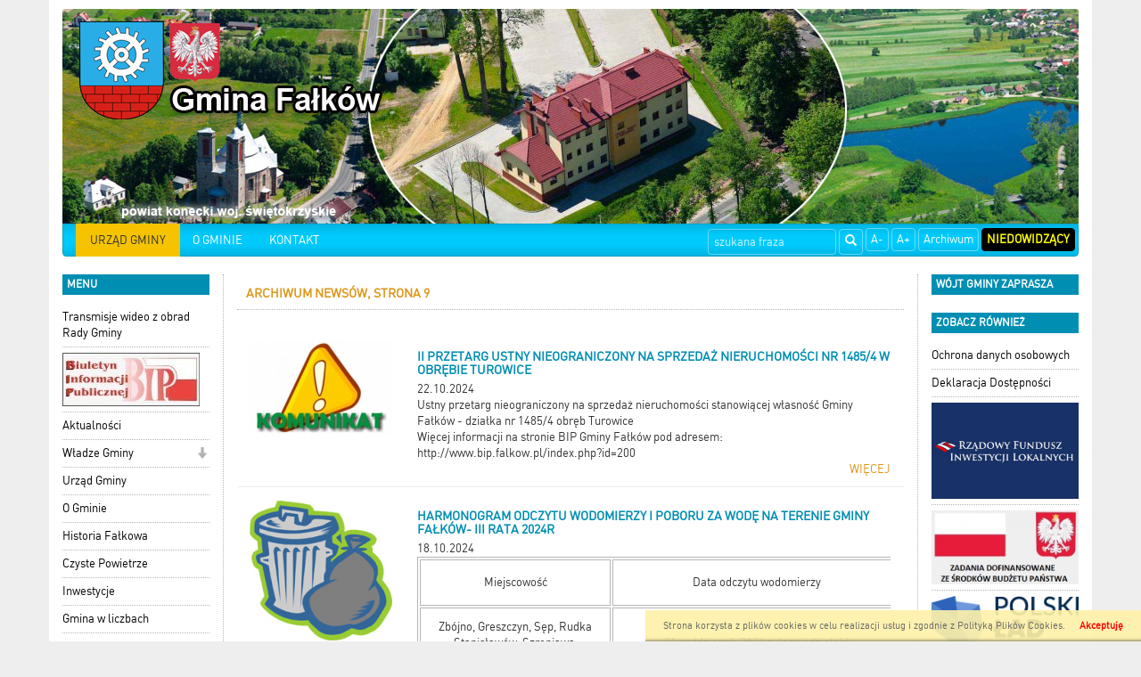

--- FILE ---
content_type: text/html; charset=UTF-8
request_url: https://www.falkow.pl/news_archiwum,9.html
body_size: 12089
content:

<!DOCTYPE html>
<html lang="pl">
  <head>
    
    <meta charset="utf-8" />
    <meta name="robots" content="index, follow" />
    <meta name="description" content="Internetowy, oficjalny serwis informacyjny">
    <meta name="keywords" content="Fałków Gmina elektroniczny urząd">
    <meta name="viewport" content="width=device-width, initial-scale=1.0, maximum-scale=1.0, user-scalable=0"/>
    <title>Fałków Gmina</title>
    
    
    <link rel="stylesheet" href="/js/jquery.bxslider/jquery.bxslider.css" type="text/css" />
    <link rel="stylesheet" href="/css/styles.css" type="text/css" />
    <!-- HTML5 shim and Respond.js for IE8 support of HTML5 elements and media queries -->
    <!--[if lt IE 9]>
      <script src="https://oss.maxcdn.com/html5shiv/3.7.2/html5shiv.min.js"></script>
      <script src="https://oss.maxcdn.com/respond/1.4.2/respond.min.js"></script>
<![endif]-->
    

      </head>
  <!--[if lte IE 8]> <body class="ie ie8 ie9 ie10"> <![endif]-->
  <!--[if IE 9]> <body class="ie ie9 ie10"> <![endif]-->
  <!--[if IE 10]> <body class="ie ie10"> <![endif]-->
  <!--[if gt IE 10]> <body class="ie"> <![endif]-->
  <body class="">
    
    <div class="container page-wrapper" id="page">

      <a href="/">
        <h1 id='logo_img'>
                      <img src="/_portals_/archiwum2018.falkow.pl/Resources/gallery/2/oryg_p1ceicfuqm42mrstds11osoqui1.jpg" alt="Logo Fałków Gmina"/>
                  </h1>
      </a><nav class="navbar navbar-top">
  <div class="container-fluid">
    <!-- Brand and toggle get grouped for better mobile display -->
    <div class="navbar-header">
      <button type="button" class="navbar-toggle collapsed" data-toggle="collapse" data-target="#bs-example-navbar-collapse-1">
        <span class="sr-only">Toggle navigation</span>
        <span class="icon-bar"></span>
        <span class="icon-bar"></span>
        <span class="icon-bar"></span>
      </button>
      <a class="navbar-brand visible-xs" href="#">Menu</a>
    </div>

    <!-- Collect the nav links, forms, and other content for toggling -->
    <div class="collapse navbar-collapse" id="bs-example-navbar-collapse-1">
        
      <ul class="nav navbar-nav navbar-left">                                                    <li class="item active">
                                  <a class="menuitem art level-1 active" href="index.php" target="_parent">
                    URZĄD GMINY
                  </a>
                                                                </li>
                                                                                  <li class="item">
                                  <a class="menuitem art level-1 " href="/art,23,nasza-gmina.html" target="_parent">
                    O GMINIE
                  </a>
                                                                </li>
                                                                                  <li class="item">
                                  <a class="menuitem art level-1 " href="art,67,kontakt.html" target="_parent">
                    KONTAKT
                  </a>
                                                                </li>
                                          </ul>  
      
      <ul class="nav navbar-nav navbar-right">
        <li><a class="btn" href="#" id="fontDec">A-</a></li>
        <li><a class="btn" href="#" id="fontInc">A+</a></li>
        <li><a class="btn" href="http://www.falkow.pl" target="_blank">Archiwum</a></li>
        <li><a class="btn" href="#" id="niedowidzacy">Niedowidzący</a></li>
      </ul>
      <form class="search-form navbar-form navbar-right" method="post" action="wyniki.html">
        <div class="form-group">
          <label for="form_szukaj" hidden>Wyszukaj frazę</label>
          <input id="form_szukaj" type="search" name="szukaj" class="form-control" placeholder="szukana fraza">
        </div>
        <button type="submit" class="btn btn-default"><span class="glyphicon glyphicon-search"></span><span hidden>Szukaj</span></button>
      </form>
        
    </div><!-- /.navbar-collapse -->
  </div><!-- /.container-fluid -->
</nav>

<div class="row all">
  <div id="left_panel" class="col-md-2 col-sm-3 col-xs-4">    
    <section class="box_item left_menu_box nopad">
      <h2 class="text_red">menu</h2>
        
      <ul class="nav">                                                    <li class="item">
                                  <a class="menuitem art level-1 " href="art,159,video-transmisja-z-obrad-rady-gminy.html" target="_blank">
                    Transmisje wideo z obrad Rady Gminy
                  </a>
                                                                </li>
                                                                                  <li class="item">
                                  <a class="menuitem art level-1 " href="http://www.bip.falkow.pl" target="_blank">
                    <img class='menu_image' src='/_portals_/archiwum2018.falkow.pl/Resources/art/107/o_15274786615b0b798576f29.jpg' alt='BIP' />
                  </a>
                                                                </li>
                                                                                  <li class="item">
                                  <a class="menuitem art level-1 " href="http://www.falkow.pl/" target="_parent">
                    Aktualności
                  </a>
                                                                </li>
                                                                                  <li class="item dropdown">
                                  <a class="menuitem art level-1 " href="art,109,wladze-gminy.html" target="_parent">
                    Władze Gminy
                  </a>
                                      <span class="dropdown-toggle" data-toggle="dropdown" role="button" aria-haspopup="true" aria-expanded="false">
                      <span class="glyphicon glyphicon-arrow-down"></span>
                    </span>
                                                                      
      <ul class="dropdown-menu">                                                    <li class="item">
                                  <a class="menuitem art level-2 " href="art,160,kadencja-2014-2018.html" target="_parent">
                    Kadencja 2014-2018
                  </a>
                                                                </li>
                                          </ul>  
                              </li>
                                                                                  <li class="item">
                                  <a class="menuitem art level-1 " href="art,110,urzad-gminy.html" target="_parent">
                    Urząd Gminy
                  </a>
                                                                </li>
                                                                                  <li class="item">
                                  <a class="menuitem art level-1 " href="art,111,o-gminie.html" target="_parent">
                    O Gminie
                  </a>
                                                                </li>
                                                                                  <li class="item">
                                  <a class="menuitem art level-1 " href="art,112,historia-gminy.html" target="_parent">
                    Historia Fałkowa
                  </a>
                                                                </li>
                                                                                  <li class="item">
                                  <a class="menuitem art level-1 " href="art,146,przetargi.html" target="_parent">
                    Czyste Powietrze
                  </a>
                                                                </li>
                                                                                  <li class="item">
                                  <a class="menuitem art level-1 " href="art,113,inwestycje.html" target="_parent">
                    Inwestycje
                  </a>
                                                                </li>
                                                                                  <li class="item">
                                  <a class="menuitem art level-1 " href="art,137,gmina-w-liczbach.html" target="_parent">
                    Gmina w liczbach
                  </a>
                                                                </li>
                                                                                  <li class="item">
                                  <a class="menuitem art level-1 " href="art,138,vademecum-teleadresowe.html" target="_parent">
                    Vademecum teleadresowe
                  </a>
                                                                </li>
                                                                                  <li class="item">
                                  <a class="menuitem art level-1 " href="http://www.zumi.pl/,woj.%2Bświętokrzyskie_Fałków,namapie.html?cId=c7389e34aac824003c66005c5700e95f002804092600e581" target="_parent">
                    Lokalizacja
                  </a>
                                                                </li>
                                                                                  <li class="item dropdown">
                                  <a class="menuitem art level-1 " href="art,140,smieci-po-nowemu.html" target="_parent">
                    Odpady komunalne-śmieci po nowemu
                  </a>
                                      <span class="dropdown-toggle" data-toggle="dropdown" role="button" aria-haspopup="true" aria-expanded="false">
                      <span class="glyphicon glyphicon-arrow-down"></span>
                    </span>
                                                                      
      <ul class="dropdown-menu">                                                    <li class="item">
                                  <a class="menuitem art level-2 " href="art,164,analiza-gospodarki-odpadami.html" target="_parent">
                    Analiza gospodarki odpadami
                  </a>
                                                                </li>
                                          </ul>  
                              </li>
                                                                                  <li class="item">
                                  <a class="menuitem art level-1 " href="art,168,zwierzata-zaginione-i-do-adopcji.html" target="_parent">
                    Zwierzęta zaginione i do adopcji
                  </a>
                                                                </li>
                                                                                  <li class="item">
                                  <a class="menuitem art level-1 " href="art,150,rewitalizacja.html" target="_parent">
                    Rewitalizacja
                  </a>
                                                                </li>
                                                                                  <li class="item">
                                  <a class="menuitem art level-1 " href="art,145,plan-gospodarki-niskoemisyjnej.html" target="_parent">
                    Plan Gospodarki Niskoemisyjnej
                  </a>
                                                                </li>
                                                                                  <li class="item">
                                  <a class="menuitem art level-1 " href="art,171,nieodplatna-pomoc-prawna-w-powiecie-koneckim.html" target="_parent">
                    Nieodpłatna pomoc prawna
                  </a>
                                                                </li>
                                                                                  <li class="item">
                                  <a class="menuitem art level-1 " href="art,144,lgd-nad-czarna-i-pilica.html" target="_parent">
                    LGD Nad Czarną i Pilicą
                  </a>
                                                                </li>
                                                                                  <li class="item">
                                  <a class="menuitem art level-1 " href="art,149,aoon.html" target="_parent">
                    <img class='menu_image' src='/_portals_/archiwum2018.falkow.pl/Resources/art/149/o_1767618265695bb6d95798b.jpg' alt='Asystent osobisty osoby z niepełnosprawnością' />
                  </a>
                                                                </li>
                                                                                  <li class="item">
                                  <a class="menuitem art level-1 " href="art,176,klub-dzieciecy-skrzat.html" target="_parent">
                    <img class='menu_image' src='/_portals_/archiwum2018.falkow.pl/Resources/art/176/o_1768560717696a184d38dd1.png' alt='Klub Dziecięcy SKRZAT' />
                  </a>
                                                                </li>
                                                                                  <li class="item">
                                  <a class="menuitem art level-1 " href="https://wybory.gov.pl/" target="_parent">
                    <img class='menu_image' src='/_portals_/archiwum2018.falkow.pl/Resources/art/162/o_15663033375d5be46907130.png' alt='Krajowe Biuro Wyborcze' />
                  </a>
                                                                </li>
                                                                                  <li class="item">
                                  <a class="menuitem art level-1 " href="art,163,komunikaty-i-ostrzezenia-pogodowe.html" target="_parent">
                    <img class='menu_image' src='/_portals_/archiwum2018.falkow.pl/Resources/art/163/o_15674085915d6cc1cf320c3.jpg' alt='Komunikaty i ostrzeżenia pogodowe' />
                  </a>
                                                                </li>
                                                                                  <li class="item">
                                  <a class="menuitem art level-1 " href="art,126,wfosigw.html" target="_parent">
                    <img class='menu_image' src='/_portals_/archiwum2018.falkow.pl/Resources/art/126/o_1717655174666156868e5c8.jpg' alt='WFOŚiGW' />
                  </a>
                                                                </li>
                                                                                  <li class="item dropdown">
                                  <a class="menuitem art level-1 " href="art,129,fundusze-unijne-i-realizowane-przez-gmine-falkow-projekty.html" target="_parent">
                    <img class='menu_image' src='/_portals_/archiwum2018.falkow.pl/Resources/art/129/o_15281145905b152d9e9cb13.jpg' alt='Fundusze Unijne i realizowane przez Gminę Fałków projekty' />
                  </a>
                                      <span class="dropdown-toggle" data-toggle="dropdown" role="button" aria-haspopup="true" aria-expanded="false">
                      <span class="glyphicon glyphicon-arrow-down"></span>
                    </span>
                                                                      
      <ul class="dropdown-menu">                                                    <li class="item">
                                  <a class="menuitem art level-2 " href="art,130,program-rozwoju-obszarow-wiejskich-na-lata-2014-2020.html" target="_parent">
                    Program Rozwoju Obszarów Wiejskich na lata 2014 - 2020
                  </a>
                                                                </li>
                                                                                  <li class="item">
                                  <a class="menuitem art level-2 " href="art,131,regionalny-program-operacyjny-wojewodztwa-swietokrzyskiego-na-lata-2014-2020.html" target="_parent">
                    Regionalny Program Operacyjny Województwa Świętokrzyskiego na lata 2014 - 2020
                  </a>
                                                                </li>
                                                                                  <li class="item">
                                  <a class="menuitem art level-2 " href="art,132,rpows-2007-13.html" target="_parent">
                    RPOWŚ 2007-13
                  </a>
                                                                </li>
                                                                                  <li class="item">
                                  <a class="menuitem art level-2 " href="art,133,pokl.html" target="_parent">
                    POKL
                  </a>
                                                                </li>
                                                                                  <li class="item">
                                  <a class="menuitem art level-2 " href="art,134,poryby.html" target="_parent">
                    PORYBY
                  </a>
                                                                </li>
                                                                                  <li class="item">
                                  <a class="menuitem art level-2 " href="art,135,prom.html" target="_parent">
                    PROW 2007-13
                  </a>
                                                                </li>
                                          </ul>  
                              </li>
                                                                                  <li class="item">
                                  <a class="menuitem art level-1 " href="http://falkow.e-mapa.net" target="_parent">
                    <img class='menu_image' src='/_portals_/archiwum2018.falkow.pl/Resources/art/136/o_15281994575b1679216ea2c.jpg' alt='Gminny Portal Mapowy' />
                  </a>
                                                                </li>
                                                                                  <li class="item">
                                  <a class="menuitem art level-1 " href="art,161,archiwalna-wersja-strony-internetowej.html" target="_parent">
                    <img class='menu_image' src='/_portals_/archiwum2018.falkow.pl/Resources/art/161/o_15471081465c36ff32a89c0.jpg' alt='Archiwalna wersja strony internetowej' />
                  </a>
                                                                </li>
                                          </ul>    
    </section> 
    <section class="box_item left_menu_box nopad">
      <h3 class="text_red">Licznik odwiedzin</h3>
       W tym miesiącu: 10462<br/>
       W sumie: 10462
    </section> 
  </div>
    
  <div id="content" class="col-md-8 col-sm-6 col-xs-8">
<section class="news">
    <article>
        <h3 class="tab">Archiwum newsów, strona 9</h3>
    </article>
        <article class="row news_item">
      <a class="article_link" href="news,662,ii-przetarg-ustny-nieograniczony-na-sprzedaz-nieruchomosci-nr-14854-w-obrebie-turowice.html">
              <div class="col-md-3 col-sm-4 col-xs-5 news_img">
          <img class="pull-left img-responsive" src="/_portals_/archiwum2018.falkow.pl/Resources/news/662/m_167178aab4906c.jpg" alt="Obrazek dla news_662" />
        </div>
        <div class="col-md-9 col-sm-8 col-xs-7 news_info">
                <h2 class="title">II przetarg ustny nieograniczony na sprzedaż nieruchomości nr 1485/4 w obrębie Turowice</h2>
          <p>22.10.2024</p>
          <div class="news_wstep">
           <p>Ustny przetarg nieograniczony na sprzedaż nieruchomości stanowiącej własność Gminy Fałk&oacute;w - działka nr 1485/4 obręb Turowice</p>

<p>Więcej informacji na stronie BIP Gminy Fałk&oacute;w pod adresem: <a href="http://www.bip.falkow.pl/index.php?id=200">http://www.bip.falkow.pl/index.php?id=200</a></p>

          </div>
           <p class="more">więcej</p>
        </div>
      </a>
    </article>
      <article class="row news_item">
      <a class="article_link" href="news,661,harmonogram-odczytu-wodomierzy-i-poboru-za-wode-na-terenie-gminy-falkow-iii-rata-2024r.html">
              <div class="col-md-3 col-sm-4 col-xs-5 news_img">
          <img class="pull-left img-responsive" src="/_portals_/archiwum2018.falkow.pl/Resources/news/661/m_16711fc4c95636.jpg" alt="Obrazek dla news_661" />
        </div>
        <div class="col-md-9 col-sm-8 col-xs-7 news_info">
                <h2 class="title">HARMONOGRAM ODCZYTU WODOMIERZY I POBORU ZA WODĘ NA TERENIE GMINY FAŁKÓW- III RATA 2024r</h2>
          <p>18.10.2024</p>
          <div class="news_wstep">
           <table style="height:478px; width:545px">
	<tbody>
		<tr>
			<td style="height:41px; width:253px">
			<p style="text-align:center">Miejscowość</p>
			</td>
			<td style="height:41px; width:397px">
			<p style="text-align:center">Data odczytu wodomierzy</p>
			</td>
		</tr>
		<tr>
			<td style="height:41px; width:253px">
			<p style="text-align:center">Zb&oacute;jno, Greszczyn, Sęp, Rudka</p>

			<p style="text-align:center">Stanisław&oacute;w, Szreniawa, Adelin&oacute;w, Pikule</p>
			</td>
			<td style="height:41px; width:397px">
			<p style="text-align:center">21 październik 2024 r. (poniedziałek)</p>
			</td>
		</tr>
		<tr>
			<td style="height:41px; width:253px">
			<p style="text-align:center">&nbsp;Budy, Gustaw&oacute;w, Olszamowice, Dąbrowa, Pląskowice, Bulian&oacute;w</p>
			</td>
			<td style="height:41px; width:397px">
			<p style="text-align:center">22 październik 2024 r. (wtorek)</p>
			</td>
		</tr>
		<tr>
			<td style="height:41px; width:253px">
			<p style="text-align:center">Smyk&oacute;w, Sułk&oacute;w, Stomorgi, Wąsosz, Poręba, Starzechowice</p>
			</td>
			<td style="height:41px; width:397px">
			<p style="text-align:center">23 październik 2024r. (środa)</p>
			</td>
		</tr>
		<tr>
			<td style="height:41px; width:253px">
			<p style="text-align:center">Czermno, Czermno-Kolonia</p>
			</td>
			<td style="height:41px; width:397px">
			<p style="text-align:center">24 październik 2024 r. (czwartek)</p>
			</td>
		</tr>
		<tr>
			<td style="height:41px; width:253px">
			<p style="text-align:center">Sulborowice ,Turowice, Rudzisko, Papiernia, Reczk&oacute;w,</p>
			</td>
			<td style="height:41px; width:397px">
			<p style="text-align:center">25 październik 2024 r. (piątek)</p>
			</td>
		</tr>
		<tr>
			<td style="height:41px; width:253px">
			<p style="text-align:center">Sk&oacute;rnice</p>
			</td>
			<td style="height:41px; width:397px">
			<p style="text-align:center">28 październik 2024 r. (poniedziałek)</p>
			</td>
		</tr>
		<tr>
			<td style="height:41px; width:253px">
			<p style="text-align:center">Fałk&oacute;w</p>
			</td>
			<td style="height:41px; width:397px">
			<p style="text-align:center">29 październik 2024 r. (wtorek)</p>
			</td>
		</tr>
	</tbody>
</table>

          </div>
           <p class="more">więcej</p>
        </div>
      </a>
    </article>
      <article class="row news_item">
      <a class="article_link" href="news,660,wyniki-uzupelniajacego-naboru-wnioskow-o-udzielenie-dotacji-na-trwala-zmiane-systemu-ogrzewania.html">
              <div class="col-md-3 col-sm-4 col-xs-5 news_img">
          <img class="pull-left img-responsive" src="/_portals_/archiwum2018.falkow.pl/Resources/news/660/m_1670e53a727f99.jpg" alt="Obrazek dla news_660" />
        </div>
        <div class="col-md-9 col-sm-8 col-xs-7 news_info">
                <h2 class="title">Wyniki uzupełniajacego naboru wniosków o udzielenie dotacji na trwałą zmianę systemu ogrzewania</h2>
          <p>15.10.2024</p>
          <div class="news_wstep">
           <p>Uprzejmie informujemy, iż w wyniku ogłoszonego uzupełniającego naboru wniosk&oacute;w o przyznanie dotacji na trwałą zmianę systemu ogrzewania w gospodarstwach domowych z terenu gminy Fałk&oacute;w, trwającym od 08.10.2024 r. do 11.10.2024 r. do godz. 15:00, zostało złożonych 5 wniosk&oacute;w.</p>

<p>Komisja oceniajaca zweryfikowała wszystkie wnioski, przyznajac im punkty zgodnie z zasadami wskazanymi w naborze.</p>

<p><strong>Wszystkie wnioski zostały zaakceptowane i przekazane do realizacji.</strong></p>

<p>Do pobrania: <a href="/_portals_/archiwum2018.falkow.pl/CKFiles/Protokol_z_oceny_-_2..pdf">Protok&oacute;ł z oceny wniosk&oacute;w</a></p>

<p>&nbsp;</p>

          </div>
           <p class="more">więcej</p>
        </div>
      </a>
    </article>
      <article class="row news_item">
      <a class="article_link" href="news,659,wykaz-nieruchomosci-przeznaczonej-do-sprzedazy-dzialka-718-obreb-skornice.html">
              <div class="col-md-3 col-sm-4 col-xs-5 news_img">
          <img class="pull-left img-responsive" src="/_portals_/archiwum2018.falkow.pl/Resources/news/659/m_1670e209dbdf5d.jpg" alt="Obrazek dla news_659" />
        </div>
        <div class="col-md-9 col-sm-8 col-xs-7 news_info">
                <h2 class="title">Wykaz nieruchomości przeznaczonej do sprzedaży - działka 718, obręb Skórnice</h2>
          <p>15.10.2024</p>
          <div class="news_wstep">
           <p>W&oacute;jt Gminy Fałk&oacute;w podaje do wiadomości Wykaz nieruchomości stanowiących własność Gminy Fałk&oacute;w przeznaczonej do sprzedaży</p>

<p>Do pobrania: <a href="/_portals_/archiwum2018.falkow.pl/CKFiles/Wykaz_nieruchomości_przeznaczonej_do_sprzedaży_działka_nr_718_obręb_Skornice.pdf">Wykaz nieruchomości przeznaczonej do sprzedaży</a></p>

          </div>
           <p class="more">więcej</p>
        </div>
      </a>
    </article>
      <article class="row news_item">
      <a class="article_link" href="news,658,ustny-przetarg-nieograniczony-na-sprzedaz-nieruchomosci-stanowiacej-wlasnosc-gminy-falkow-dzialka-nr-6692-w-mfalkow.html">
              <div class="col-md-3 col-sm-4 col-xs-5 news_img">
          <img class="pull-left img-responsive" src="/_portals_/archiwum2018.falkow.pl/Resources/news/658/m_1670e1f0a1501f.jpg" alt="Obrazek dla news_658" />
        </div>
        <div class="col-md-9 col-sm-8 col-xs-7 news_info">
                <h2 class="title">Ustny przetarg nieograniczony na sprzedaż nieruchomości stanowiącej własność Gminy Fałków - działka nr 669/2 w m.Fałków</h2>
          <p>15.10.2024</p>
          <div class="news_wstep">
           <p>Ustny przetarg nieograniczony na sprzedaż nieruchomości stanowiącej własność Gminy Fałk&oacute;w - działka nr 669/2 w m.Fałk&oacute;w</p>

<p>Więcej informacji na stronie BIP Gminy Fałk&oacute;w pod adresem: <a href="http://www.bip.falkow.pl/index.php?id=200">http://www.bip.falkow.pl/index.php?id=200</a></p>

          </div>
           <p class="more">więcej</p>
        </div>
      </a>
    </article>
      <article class="row news_item">
      <a class="article_link" href="news,657,konsultacje-projektu-programu-wspolpracy-gminy-falkow-z-organizacjami-pozarzadowymi-oraz-innymi-podmiotami-prowadzacymi-dzialalnosc-pozytku-publicznego-na-2025-rok.html">
              <div class="col-md-3 col-sm-4 col-xs-5 news_img">
          <img class="pull-left img-responsive" src="/_portals_/archiwum2018.falkow.pl/Resources/news/657/m_1670dfedae6d16.jpg" alt="Obrazek dla news_657" />
        </div>
        <div class="col-md-9 col-sm-8 col-xs-7 news_info">
                <h2 class="title">Konsultacje projektu programu współpracy Gminy Fałków z organizacjami pozarządowymi oraz innymi podmiotami prowadzącymi działalność pożytku publicznego na 2025 rok</h2>
          <p>14.10.2024</p>
          <div class="news_wstep">
           <p style="text-align:justify">W&oacute;jt Gminy Fałk&oacute;w<strong><strong> zaprasza </strong></strong>organizacje pozarządowe i inne podmioty określone w art. 3 ustawy z dnia 24 kwietnia 2003 r. o działalności pożytku publicznego i o wolontariacie&nbsp; działające na rzecz mieszkańc&oacute;w Gminy Fałk&oacute;w <strong>do konsultacji</strong> <strong>projektu rocznego Programu Wsp&oacute;łpracy Gminy Fałk&oacute;w z Organizacjami Pozarządowymi oraz innymi podmiotami prowadzącymi działalność pożytku publicznego na 2025 rok.</strong></p>

<p><strong>więcej informacji na <a href="http://www.bip.falkow.pl/index.php?id=340">www.bip.falkow.pl</a></strong></p>

          </div>
           <p class="more">więcej</p>
        </div>
      </a>
    </article>
      <article class="row news_item">
      <a class="article_link" href="news,655,ogloszenie-o-uzupelniajacym-naborze-wnioskow-o-udzielenie-dotacji-na-trwala-zmiane-systemu-ogrzewania.html">
              <div class="col-md-3 col-sm-4 col-xs-5 news_img">
          <img class="pull-left img-responsive" src="/_portals_/archiwum2018.falkow.pl/Resources/news/655/m_16704debd45962.jpg" alt="Obrazek dla news_655" />
        </div>
        <div class="col-md-9 col-sm-8 col-xs-7 news_info">
                <h2 class="title">Ogłoszenie o uzupełniajacym naborze wniosków o udzielenie dotacji na trwałą zmianę systemu ogrzewania</h2>
          <p>08.10.2024</p>
          <div class="news_wstep">
           <p style="text-align:justify">W&oacute;jt Gminy Fałk&oacute;w ogłasza <strong>uzupełniajacy</strong> nab&oacute;r wniosk&oacute;w o przyznanie dotacji na trwałą zmianę systemu ogrzewania w gospodarstwach domowych z terenu gminy Fałk&oacute;w.</p>

<p style="text-align:justify">Zainteresowane osoby mogą ubiegać się o przyznanie dotacji&nbsp; na pokrycie koszt&oacute;w związanych z wymianą w budynkach mieszkalnych, kt&oacute;re nie są wykorzystywane do prowadzenia działalności gospodarczej, starego źr&oacute;dła ciepła opalanego paliwem węglowym i jego zamianę na pompę ciepła powietrze / woda o podwyższonej klasie efektywności energetycznej.</p>

<p style="text-align:justify">Obowiązkowym zakresem prac warunkującym otrzymanie dotacji jest likwidacja starego źr&oacute;dła ciepła.</p>

<p style="text-align:justify">Nowe źr&oacute;dło ciepła - pompa ciepła powietrze-woda o podwyższonej klasie efektywności energetycznej musi znajdować się na liście Zielonych Urządzeń i Materiał&oacute;w dostępnej pod adresem: https://lista-zum.ios.edu.pl/</p>

<p style="text-align:justify">Zakres rzeczowy i związane z tym koszty kwalifikowane podlegające dofinansowaniu obejmują koszty poniesione<strong> po podpisaniu z Gminą Fałk&oacute;w umowy</strong> <strong>dotacji celowej,</strong> dotyczące:</p>

<p style="text-align:justify">- wykonania demontażu i trwałej likwidacji starego źr&oacute;dła ciepła lub palenisk opalanych paliwem stałym węglowym o niskiej sprawności energetycznej - jako obowiązkowy zakres zadania warunkujący otrzymanie dotacji,</p>

<p style="text-align:justify">- dostawy i montażu nowego źr&oacute;dła ciepła tj. pompy ciepła powietrze-woda o podwyższonej klasie efektywności energetycznej wraz z niezbędną armaturą - jako obowiązkowy zakres zadania warunkujący otrzymanie dotacji,</p>

<p style="text-align:justify">- wykonania audytu energetycznego, wskazującego zalecaną moc nowego źr&oacute;dła ciepła oraz stanu instalacji c.o i c.w.u - jako obowiązkowy zakres zadania warunkujący otrzymanie dotacji,</p>

<p style="text-align:justify">- modernizacji i dostosowania instalacji c.o. i c.w.u. do nowego źr&oacute;dła ciepła - zakres nieobowiązkowy lecz możliwy do wykonania i podlegający dofinansowaniu w przypadku wskazania w audycie energetycznym konieczności modernizacji i dostosowania instalacji do nowego źr&oacute;dła ciepła</p>

<p style="text-align:justify">Zadanie <strong>musi być rozpoczęte w trakcie trwania umowy dotacji oraz zakończone i rozliczone do dnia 10 grudnia 2024r</strong></p>

<p style="text-align:justify">Dotacją nie mogą być objęte prace wykonane przed datą obowiązywania umowy o przyznaniu dotacji z Gminą Fałk&oacute;w oraz wydatki wsp&oacute;łfinansowane z innych program&oacute;w pomocowych.</p>

<p style="text-align:center"><strong>Procedura postępowania w sprawie udzielania i rozliczania dotacji</strong></p>

<p style="text-align:justify">Procedura udzielania i rozliczania dotacji wyglądać będzie następująco:</p>

<p style="text-align:justify">a) Złożenie wniosku o przyznanie dotacji do ogłoszonego naboru</p>

<p style="text-align:justify">b) Ocena wniosk&oacute;w przez komisję powoływaną zarządzeniem W&oacute;jta Gminy Fałk&oacute;w,</p>

<p style="text-align:justify">c) Utworzenie listy rankingowej według przyznanej punktacji, zgodnie z kryteriami zawartymi we wniosku o dotacje</p>

<p style="text-align:justify">d) Rozstrzygnięcie naboru i zawiadomienie o tym wnioskodawc&oacute;w,</p>

<p style="text-align:justify">e) Zawiadomienie wnioskodawc&oacute;w o terminie podpisania umowy o przyznaniu dotacji,</p>

<p style="text-align:justify">f) Podpisanie umowy z Wnioskodawcami i wpłata wkładu własnego w wysokości 10% planowanych koszt&oacute;w zadania na rachunek Gminy Fałk&oacute;w</p>

<p style="text-align:justify">g) Wykonanie przez mieszkańca zadania i jego zakończenie rzeczowe i finansowe wraz z zapłatą za koszty poniesione przy jego realizacji,</p>

<p style="text-align:justify">h) Złożenie przez mieszkańca wniosku o wypłatę dotacji,</p>

<p style="text-align:justify">i) Niezwłoczne przekazanie dotacji na rachunek mieszkańca jako refundację 100% koszt&oacute;w kwalifikowanych poniesionych, w związku z realizacją tego przedsięwzięcia, do wysokości nie większej niż 50 000,00 zł, w kt&oacute;rych zawarty będzie wpłacony uprzednio na rachunek Gminy Fałk&oacute;w wkład własny mieszkańca wysokości 10% wartości zadania</p>

<p style="text-align:center"><strong>Wniosek o udzielenie dotacji:</strong></p>

<p style="text-align:justify">Wz&oacute;r wniosku o udzielenie dotacji stanowi załącznik Nr 1 do Regulaminu Przyjętego Uchwałą nr VII/41/2024 Rady Gminy w Fałkowie z dnia 16 września 2024 w sprawie określenia zasad udzielania dotacji celowej na dofinansowanie koszt&oacute;w zadania związanego z trwałą zmianą systemu ogrzewania na system zeroemisyjny w budynkach i lokalach mieszkalnych na terenie Gminy Fałk&oacute;w.</p>

<p style="text-align:justify">Wz&oacute;r wniosku do pobrania:</p>

<p style="text-align:justify"><a href="https://www.falkow.pl/_portals_/archiwum2018.falkow.pl/CKFiles/Wniosek_o_przyznanie_dotacji-pompy_ciepła.docx"><span style="color:#FF0000">Wniosek - wersja edytowalna .docx</span></a></p>

<p style="text-align:justify"><a href="https://www.falkow.pl/_portals_/archiwum2018.falkow.pl/CKFiles/Wniosek_o_przyznanie_dotacji-pompy_ciepła.pdf"><span style="color:#FF0000">Wniosek - wersja nieedytowalna .pdf</span></a></p>

<p style="text-align:justify">&nbsp;</p>

<p style="text-align:center"><strong>Termin naboru wniosk&oacute;w:</strong></p>

<p style="text-align:justify">Od 08.10.2024 r. do 11.10.2024 r. do godz. 15:00</p>

<p style="text-align:justify">&nbsp;</p>

<p style="text-align:center"><strong>Miejsce i spos&oacute;b składania wniosk&oacute;w o udzielnie Dotacji:</strong></p>

<p style="text-align:justify">Wniosek o udzielenie dotacji wraz z wymaganymi załącznikami będzie można składać w Urzędzie Gminy w Fałkowie, piętro II, pok.206</p>

<p style="text-align:justify">Do wniosku o udzielenie dotacji należy dołączyć:</p>

<p style="text-align:justify">a) Oświadczenie o wyrażeniu zgody na przetwarzanie danych osobowych</p>

<p style="text-align:justify">b)&nbsp; Dokument stwierdzający prawo własności (dotyczy w przypadku braku elektronicznego numeru księgi wieczystej)</p>

<p style="text-align:justify">c) Pisemne oświadczenia wszystkich wsp&oacute;łwłaścicieli nieruchomości o wyrażeniu zgody na realizację zadania ( o ile dotyczy)</p>

<p style="text-align:justify">d)&nbsp; Dokumentację fotograficzną obecnego źr&oacute;dła ciepła</p>

<p style="text-align:justify">&nbsp;</p>

<p style="text-align:center"><strong>Informacje dodatkowe:</strong></p>

<p style="text-align:justify">Kryteria dopuszczające do ubiegania się o przyznanie dotacji oraz kryteria oceny punktowej wniosku, zawarte są we wniosku o przyznanie dotacji&nbsp;</p>

<p style="text-align:justify">Dane zamieszczane przez mieszkańca we wniosku o przyznanie dotacji, powinny być aktualne na dzień ogłoszonego naboru wniosk&oacute;w</p>

<p style="text-align:justify">Ocena wniosk&oacute;w dokonywana będzie przez komisję ds. oceny wniosk&oacute;w powołaną Zarządzeniem W&oacute;jta Gminy Fałk&oacute;w zgodnie z kryteriami zawartymi we wniosku o dotacje.</p>

<p style="text-align:justify">Komisja ds. oceny wniosk&oacute;w ma możliwość weryfikacji danych wskazanych w niniejszym wniosku o udzielenie dotacji, w szczeg&oacute;lności danych zawartych w ewidencji JST, CEEB lub wizji w terenie. W przypadku niezgodności danych zawartych we wniosku o przyznanie dotacji z danymi kt&oacute;rymi dysponuje Gmina Fałk&oacute;w,&nbsp; Komisja oceniająca wezwie Wnioskodawcę do wyjaśnienia/ uzupełnienia wniosku lub samodzielnie przydzieli punkty zgodnie z kryteriami oceny wniosku.</p>

<p style="text-align:justify">Wnioski zawierające braki i błędy podlegają odrzuceniu, jeżeli nie zostaną uzupełnione lub poprawione w terminie wskazanym w wezwaniu skierowanym do mieszkańca w celu uzupełnienia lub poprawienia wniosku (dopuszcza się telefoniczne wezwanie).</p>

<p style="text-align:justify">Podanie nieprawdziwych danych we wniosku może skutkować odmową zawarcia umowy z Wnioskodawcą.</p>

<p style="text-align:justify">Dotacja udzielana będzie według kolejności pozycji na liście rankingowej sporządzonej na podstawie&nbsp; przyznanej punktacji do wysokości środk&oacute;w finansowych przeznaczonych w budżecie gminy</p>

<p style="text-align:justify">W przypadku rezygnacji Wnioskodawcy lub wykreślenia go z podstawowej listy rankingowej, dotację mogą otrzymać kolejni Wnioskodawcy z listy rezerwowej</p>

<p style="text-align:justify">Warunkiem przyznania dotacji jest podpisanie umowy o dotacje celową oraz wpłatę 10% szacunkowej wartości zadania na rachunek Gminy Fałk&oacute;w wskazany w Umowie.&nbsp;</p>

<p style="text-align:justify"><strong>Zadania muszą być rozpoczęte oraz zakończone i rozliczone w trakcie trwania umowy, najp&oacute;źniej do 10 grudnia 2024r</strong></p>

<p style="text-align:justify">Dotowany zobowiązany będzie do wykorzystywania i użytkowania nowy systemu ogrzewania w okresie co najmniej 5 lat licząc od dnia rozliczenia dofinansowania przez Gminę Fałk&oacute;w</p>

<p style="text-align:justify">Szczeg&oacute;łowe zasady udzielania dotacji celowej na dofinansowanie koszt&oacute;w zadania związanego z trwałą zmianą systemu ogrzewania na system zeroemisyjny w budynkach i lokalach mieszkalnych na terenie Gminy Fałk&oacute;w zawarto w Regulaminie stanowiącym załącznik do Uchwały nr VII/41/2024 Rady Gminy w Fałkowie z dnia 13 września 2024r</p>

<p style="text-align:justify">Zadanie jest wsp&oacute;łfinansowane ze środk&oacute;w otrzymanych od Wojew&oacute;dztwa Świętokrzyskiego w ramach zadania pn. &bdquo;Ekologiczna Gmina Fałk&oacute;w&rdquo;</p>

<p style="text-align:justify">Do pobrania:</p>

<p style="text-align:justify"><a href="/_portals_/archiwum2018.falkow.pl/CKFiles/ZARZĄDZENIE_50.2024-_uzupełniający_nabor_wnioskow.pdf"><span style="color:#FF0000">1. Ogłoszenie o uzupełniającym naborze wniosk&oacute;w</span></a></p>

<p style="text-align:justify"><span style="color:#FF0000">2. Wz&oacute;r wniosku do pobrania:</span></p>

<p style="text-align:justify"><a href="https://www.falkow.pl/_portals_/archiwum2018.falkow.pl/CKFiles/Wniosek_o_przyznanie_dotacji-pompy_ciepła.docx"><span style="color:#FF0000">2.1 Wniosek - wersja edytowalna .docx</span></a></p>

<p style="text-align:justify"><span style="color:#FF0000">2.2 </span><a href="https://www.falkow.pl/_portals_/archiwum2018.falkow.pl/CKFiles/Wniosek_o_przyznanie_dotacji-pompy_ciepła.pdf"><span style="color:#FF0000">Wniosek - wersja nieedytowalna .pdf</span></a></p>

<p style="text-align:justify"><a href="https://www.falkow.pl/_portals_/archiwum2018.falkow.pl/CKFiles/Uchwała_VII.41.2024_z_dnia_13.09.2024.pdf"><span style="color:#FF0000">3. Uchwała&nbsp; Nr VII/41/2024 Rady Gminy w Fałkowie z dnia 16 września 2024 r.</span></a></p>

<p><a href="https://www.falkow.pl/_portals_/archiwum2018.falkow.pl/CKFiles/ZARZĄDZENIE_49.2024_-_Powołanie_Komisji_do_oceny_wnioskow.pdf"><span style="color:#FF0000">4. Zarządzenie o powołaniu Komisji do oceny wniosk&oacute;w</span></a></p>

          </div>
           <p class="more">więcej</p>
        </div>
      </a>
    </article>
      <article class="row news_item">
      <a class="article_link" href="news,654,wyniki-naboru-wnioskow-o-udzielenie-dotacji-na-trwala-zmiane-systemu-ogrzewania.html">
              <div class="col-md-3 col-sm-4 col-xs-5 news_img">
          <img class="pull-left img-responsive" src="/_portals_/archiwum2018.falkow.pl/Resources/news/654/m_16703dc3a17b4f.jpg" alt="Obrazek dla news_654" />
        </div>
        <div class="col-md-9 col-sm-8 col-xs-7 news_info">
                <h2 class="title">Wyniki naboru wniosków o udzielenie dotacji na trwałą zmianę systemu ogrzewania</h2>
          <p>07.10.2024</p>
          <div class="news_wstep">
           <p>Uprzejmie informujemy, iż w wyniku ogłoszonego naboru wniosk&oacute;w o przyznanie dotacji na trwałą zmianę systemu ogrzewania w gospodarstwach domowych z terenu gminy Fałk&oacute;w, trwającym od 01.10.2024 r. do 04.10.2024 r. do godz. 15:00, zostało złożonych 10 wniosk&oacute;w.</p>

<p>Komisja oceniajaca zweryfikowała wszystkie wnioski, przyznajac im punkty zgodnie z zasadami wskazanymi w naborze.</p>

<p>Wszystkie wnioski zostały zaakceptowane i przekazane do realizacji.</p>

<p><a href="/_portals_/archiwum2018.falkow.pl/CKFiles/Lista_rankingowa_-_pomy_ciepła.pdf">Do pobrania: Protok&oacute;ł z oceny wniosk&oacute;w</a></p>

<p>&nbsp;</p>

<p style="text-align:center"><span style="color:#FF0000"><strong>Uwaga: Z uwagi na niepełne wykorzystanie środk&oacute;w przeznaczonych na realizację zadania &quot;Ekologiczna Gmina Fałk&oacute;w&quot; , zostanie ogłoszony nab&oacute;r uzupełniajacy</strong></span></p>

<p>&nbsp;</p>

          </div>
           <p class="more">więcej</p>
        </div>
      </a>
    </article>
      <article class="row news_item">
      <a class="article_link" href="news,663,ogloszenie-o-przystapieniu-do-sporzadzenia-planu-ogolnego-gminy-falkow.html">
              <div class="col-md-3 col-sm-4 col-xs-5 news_img">
          <img class="pull-left img-responsive" src="/_portals_/archiwum2018.falkow.pl/Resources/news/663/m_16720def53f451.jpg" alt="Obrazek dla news_663" />
        </div>
        <div class="col-md-9 col-sm-8 col-xs-7 news_info">
                <h2 class="title">Ogłoszenie o przystąpieniu do sporządzenia Planu Ogólnego Gminy Fałków</h2>
          <p>02.10.2024</p>
          <div class="news_wstep">
           <p style="text-align:justify">Na podstawie art. 13i ust. 3 pkt. 1 ustawy z&nbsp;dnia 27 marca 2003 r. o&nbsp;planowaniu i&nbsp;zagospodarowaniu przestrzennym (Dz. U. z&nbsp;2024 r. poz. 1130), oraz art. 39 ust. 1, art. 46 ust. 1 pkt 1 i&nbsp;art. 54 ust. 2 i&nbsp;3 ustawy z&nbsp;dnia 3 października 2008 r. o&nbsp;udostępnianiu informacji o&nbsp;środowisku i&nbsp;jego ochronie, udziale społeczeństwa w&nbsp;ochronie środowiska oraz o&nbsp;ocenach oddziaływania na środowisko (Dz. U. z&nbsp;2024 r. poz. 1112)&nbsp;zawiadamiam o&nbsp;podjęciu przez Radę Gminy w Fałkowie <strong>uchwały Nr V/28/2024 z dnia 14 sierpnia 2024 r. w&nbsp;sprawie przystąpienia do sporządzenia planu og&oacute;lnego Gminy Fałk&oacute;w</strong> oraz o rozpoczęciu strategicznej oceny oddziaływania na środowisko skutk&oacute;w realizacji ww. planu og&oacute;lnego.</p>

          </div>
           <p class="more">więcej</p>
        </div>
      </a>
    </article>
      <article class="row news_item">
      <a class="article_link" href="news,653,ogloszenie-o-naborze-wnioskow-o-udzielenie-dotacji-na-trwala-zmiane-systemu-ogrzewania.html">
              <div class="col-md-3 col-sm-4 col-xs-5 news_img">
          <img class="pull-left img-responsive" src="/_portals_/archiwum2018.falkow.pl/Resources/news/653/m_166fb9b57ab7a5.jpg" alt="Obrazek dla news_653" />
        </div>
        <div class="col-md-9 col-sm-8 col-xs-7 news_info">
                <h2 class="title">Ogłoszenie o naborze wniosków o udzielenie dotacji na trwałą zmianę systemu ogrzewania</h2>
          <p>01.10.2024</p>
          <div class="news_wstep">
           <p style="text-align: justify;">W&oacute;jt Gminy Fałk&oacute;w ogłasza nab&oacute;r wniosk&oacute;w o pzryznanie dotacji na trwałą zmianę systemu ogrzewania w gospodarstwach domowych z terenu gminy Fałk&oacute;w.</p>

<p style="text-align: justify;">Zainteresowane osoby mogą ubiegać się o przyznanie dotacji&nbsp; na pokrycie koszt&oacute;w związanych z wymianą w budynkach mieszkalnych, kt&oacute;re nie są wykorzystywane do prowadzenia działalności gospodarczej, starego źr&oacute;dła ciepła opalanego paliwem węglowym i jego zamianę na pompę ciepła powietrze / woda o podwyższonej klasie efektywności energetycznej.</p>

<p style="text-align: justify;">Obowiązkowym zakresem prac warunkującym otrzymanie dotacji jest likwidacja starego źr&oacute;dła ciepła.</p>

<p style="text-align: justify;">Nowe źr&oacute;dło ciepła - pompa ciepła powietrze-woda o podwyższonej klasie efektywności energetycznej musi znajdować się na liście Zielonych Urządzeń i Materiał&oacute;w dostępnej pod adresem: https://lista-zum.ios.edu.pl/</p>

<p style="text-align: justify;">Zakres rzeczowy i związane z tym koszty kwalifikowane podlegające dofinansowaniu obejmują koszty poniesione<strong> po podpisaniu z Gminą Fałk&oacute;w umowy</strong> <strong>dotacji celowej,</strong> dotyczące:</p>

<p style="text-align: justify;">- wykonania demontażu i trwałej likwidacji starego źr&oacute;dła ciepła lub palenisk opalanych paliwem stałym węglowym o niskiej sprawności energetycznej - jako obowiązkowy zakres zadania warunkujący otrzymanie dotacji,</p>

<p style="text-align: justify;">- dostawy i montażu nowego źr&oacute;dła ciepła tj. pompy ciepła powietrze-woda o podwyższonej klasie efektywności energetycznej wraz z niezbędną armaturą - jako obowiązkowy zakres zadania warunkujący otrzymanie dotacji,</p>

<p style="text-align: justify;">- wykonania audytu energetycznego, wskazującego zalecaną moc nowego źr&oacute;dła ciepła oraz stanu instalacji c.o i c.w.u - jako obowiązkowy zakres zadania warunkujący otrzymanie dotacji,</p>

<p style="text-align: justify;">- modernizacji i dostosowania instalacji c.o. i c.w.u. do nowego źr&oacute;dła ciepła - zakres nieobowiązkowy lecz możliwy do wykonania i podlegający dofinansowaniu w przypadku wskazania w audycie energetycznym konieczności modernizacji i dostosowania instalacji do nowego źr&oacute;dła ciepła</p>

<p style="text-align: justify;">Zadanie <strong>musi być rozpoczęte w trakcie trwania umowy dotacji oraz zakończone i rozliczone do dnia 10 grudnia 2024r</strong></p>

<p style="text-align: justify;">Dotacją nie mogą być objęte prace wykonane przed datą obowiązywania umowy o przyznaniu dotacji z Gminą Fałk&oacute;w oraz wydatki wsp&oacute;łfinansowane z innych program&oacute;w pomocowych.</p>

<p style="text-align: center;"><strong>Procedura postępowania w sprawie udzielania i rozliczania dotacji</strong></p>

<p style="text-align: justify;">Procedura udzielania i rozliczania dotacji wyglądać będzie następująco:</p>

<p style="text-align: justify;">a) Złożenie wniosku o przyznanie dotacji do ogłoszonego naboru</p>

<p style="text-align: justify;">b) Ocena wniosk&oacute;w przez komisję powoływaną zarządzeniem W&oacute;jta Gminy Fałk&oacute;w,</p>

<p style="text-align: justify;">c) Utworzenie listy rankingowej według przyznanej punktacji, zgodnie z kryteriami zawartymi we wniosku o dotacje</p>

<p style="text-align: justify;">d) Rozstrzygnięcie naboru i zawiadomienie o tym wnioskodawc&oacute;w,</p>

<p style="text-align: justify;">e) Zawiadomienie wnioskodawc&oacute;w o terminie podpisania umowy o przyznaniu dotacji,</p>

<p style="text-align: justify;">f) Podpisanie umowy z Wnioskodawcami i wpłata wkładu własnego w wysokości 10% planowanych koszt&oacute;w zadania na rachunek Gminy Fałk&oacute;w</p>

<p style="text-align: justify;">g) Wykonanie przez mieszkańca zadania i jego zakończenie rzeczowe i finansowe wraz z zapłatą za koszty poniesione przy jego realizacji,</p>

<p style="text-align: justify;">h) Złożenie przez mieszkańca wniosku o wypłatę dotacji,</p>

<p style="text-align: justify;">i) Niezwłoczne przekazanie dotacji na rachunek mieszkańca jako refundację 100% koszt&oacute;w kwalifikowanych poniesionych, w związku z realizacją tego przedsięwzięcia, do wysokości nie większej niż 50 000,00 zł, w kt&oacute;rych zawarty będzie wpłacony uprzednio na rachunek Gminy Fałk&oacute;w wkład własny mieszkańca wysokości 10% wartości zadania</p>

<p style="text-align:center"><strong>Wniosek o udzielenie dotacji:</strong></p>

<p style="text-align:justify">Wz&oacute;r wniosku o udzielenie dotacji stanowi załącznik Nr 1 do Regulaminu Przyjętego Uchwałą nr VII/41/2024 Rady Gminy w Fałkowie z dnia 16 września 2024 w sprawie określenia zasad udzielania dotacji celowej na dofinansowanie koszt&oacute;w zadania związanego z trwałą zmianą systemu ogrzewania na system zeroemisyjny w budynkach i lokalach mieszkalnych na terenie Gminy Fałk&oacute;w.</p>

<p style="text-align:justify">Wz&oacute;r wniosku do pobrania:</p>

<p style="text-align:justify"><a href="https://www.falkow.pl/_portals_/archiwum2018.falkow.pl/CKFiles/Wniosek_o_przyznanie_dotacji-pompy_ciepła.docx"><span style="color:#FF0000">Wniosek - wersja edytowalna .docx</span></a></p>

<p style="text-align:justify"><a href="https://www.falkow.pl/_portals_/archiwum2018.falkow.pl/CKFiles/Wniosek_o_przyznanie_dotacji-pompy_ciepła.pdf"><span style="color:#FF0000">Wniosek - wersja nieedytowalna .pdf</span></a></p>

<p style="text-align:justify">&nbsp;</p>

<p style="text-align:center"><strong>Termin naboru wniosk&oacute;w:</strong></p>

<p style="text-align:justify">Od 01.10.2024 r. do 04.10.2024 r. do godz. 15:00</p>

<p style="text-align:justify">&nbsp;</p>

<p style="text-align:center"><strong>Miejsce i spos&oacute;b składania wniosk&oacute;w o udzielnie Dotacji:</strong></p>

<p style="text-align:justify">Wniosek o udzielenie dotacji wraz z wymaganymi załącznikami będzie można składać w Urzędzie Gminy w Fałkowie, piętro II, pok.206</p>

<p style="text-align:justify">Do wniosku o udzielenie dotacji należy dołączyć:</p>

<p style="text-align:justify">a) Oświadczenie o wyrażeniu zgody na przetwarzanie danych osobowych</p>

<p style="text-align:justify">b)&nbsp; Dokument stwierdzający prawo własności (dotyczy w przypadku braku elektronicznego numeru księgi wieczystej)</p>

<p style="text-align:justify">c) Pisemne oświadczenia wszystkich wsp&oacute;łwłaścicieli nieruchomości o wyrażeniu zgody na realizację zadania ( o ile dotyczy)</p>

<p style="text-align:justify">d)&nbsp; Dokumentację fotograficzną obecnego źr&oacute;dła ciepła</p>

<p style="text-align:justify">&nbsp;</p>

<p style="text-align:center"><strong>Informacje dodatkowe:</strong></p>

<p style="text-align:justify">Kryteria dopuszczające do ubiegania się o przyznanie dotacji oraz kryteria oceny punktowej wniosku, zawarte są we wniosku o przyznanie dotacji&nbsp;</p>

<p style="text-align:justify">Dane zamieszczane przez mieszkańca we wniosku o przyznanie dotacji, powinny być aktualne na dzień ogłoszonego naboru wniosk&oacute;w</p>

<p style="text-align:justify">Ocena wniosk&oacute;w dokonywana będzie przez komisję ds. oceny wniosk&oacute;w powołaną Zarządzeniem W&oacute;jta Gminy Fałk&oacute;w zgodnie z kryteriami zawartymi we wniosku o dotacje.</p>

<p style="text-align:justify">Komisja ds. oceny wniosk&oacute;w ma możliwość weryfikacji danych wskazanych w niniejszym wniosku o udzielenie dotacji, w szczeg&oacute;lności danych zawartych w ewidencji JST, CEEB lub wizji w terenie. W przypadku niezgodności danych zawartych we wniosku o przyznanie dotacji z danymi kt&oacute;rymi dysponuje Gmina Fałk&oacute;w,&nbsp; Komisja oceniająca wezwie Wnioskodawcę do wyjaśnienia/ uzupełnienia wniosku lub samodzielnie przydzieli punkty zgodnie z kryteriami oceny wniosku.</p>

<p style="text-align:justify">Wnioski zawierające braki i błędy podlegają odrzuceniu, jeżeli nie zostaną uzupełnione lub poprawione w terminie wskazanym w wezwaniu skierowanym do mieszkańca w celu uzupełnienia lub poprawienia wniosku (dopuszcza się telefoniczne wezwanie).</p>

<p style="text-align:justify">Podanie nieprawdziwych danych we wniosku może skutkować odmową zawarcia umowy z Wnioskodawcą.</p>

<p style="text-align:justify">Dotacja udzielana będzie według kolejności pozycji na liście rankingowej sporządzonej na podstawie&nbsp; przyznanej punktacji do wysokości środk&oacute;w finansowych przeznaczonych w budżecie gminy</p>

<p style="text-align:justify">W przypadku rezygnacji Wnioskodawcy lub wykreślenia go z podstawowej listy rankingowej, dotację mogą otrzymać kolejni Wnioskodawcy z listy rezerwowej</p>

<p style="text-align:justify">Warunkiem przyznania dotacji jest podpisanie umowy o dotacje celową oraz wpłatę 10% szacunkowej wartości zadania na rachunek Gminy Fałk&oacute;w wskazany w Umowie.&nbsp;</p>

<p style="text-align:justify"><strong>Zadania muszą być rozpoczęte oraz zakończone i rozliczone w trakcie trwania umowy, najp&oacute;źniej do 10 grudnia 2024r</strong></p>

<p style="text-align:justify">Dotowany zobowiązany będzie do wykorzystywania i użytkowania nowy systemu ogrzewania w okresie co najmniej 5 lat licząc od dnia rozliczenia dofinansowania przez Gminę Fałk&oacute;w</p>

<p style="text-align:justify">Szczeg&oacute;łowe zasady udzielania dotacji celowej na dofinansowanie koszt&oacute;w zadania związanego z trwałą zmianą systemu ogrzewania na system zeroemisyjny w budynkach i lokalach mieszkalnych na terenie Gminy Fałk&oacute;w zawarto w Regulaminie stanowiącym załącznik do Uchwały nr VII/41/2024 Rady Gminy w Fałkowie z dnia 13 września 2024r</p>

<p style="text-align:justify">Zadanie jest wsp&oacute;łfinansowane ze środk&oacute;w otrzymanych od Wojew&oacute;dztwa Świętokrzyskiego w ramach zadania pn. &bdquo;Ekologiczna Gmina Fałk&oacute;w&rdquo;</p>

<p style="text-align:justify">Do pobrania:</p>

<p style="text-align:justify"><a href="/_portals_/archiwum2018.falkow.pl/CKFiles/ZARZĄDZENIE_48.2024_-_Ogłoszenie_o_naborze_wnioskow.pdf"><span style="color:#FF0000">1. Ogłoszenie o naborze wniosk&oacute;w</span></a></p>

<p style="text-align:justify"><span style="color:#FF0000">2. Wz&oacute;r wniosku do pobrania:</span></p>

<p style="text-align:justify"><a href="https://www.falkow.pl/_portals_/archiwum2018.falkow.pl/CKFiles/Wniosek_o_przyznanie_dotacji-pompy_ciepła.docx"><span style="color:#FF0000">2.1 Wniosek - wersja edytowalna .docx</span></a></p>

<p style="text-align:justify"><span style="color:#FF0000">2.2 </span><a href="https://www.falkow.pl/_portals_/archiwum2018.falkow.pl/CKFiles/Wniosek_o_przyznanie_dotacji-pompy_ciepła.pdf"><span style="color:#FF0000">Wniosek - wersja nieedytowalna .pdf</span></a></p>

<p style="text-align:justify"><a href="/_portals_/archiwum2018.falkow.pl/CKFiles/Uchwała_VII.41.2024_z_dnia_13.09.2024.pdf"><span style="color:#FF0000">3. Uchwała&nbsp; Nr VII/41/2024 Rady Gminy w Fałkowie z dnia 16 września 2024 r.</span></a></p>

<p style="text-align:justify"><a href="/_portals_/archiwum2018.falkow.pl/CKFiles/ZARZĄDZENIE_49.2024_-_Powołanie_Komisji_do_oceny_wnioskow.pdf"><span style="color:#FF0000">4. Zarządzenie o powołaniu Komisji do oceny wniosk&oacute;w</span></a></p>

          </div>
           <p class="more">więcej</p>
        </div>
      </a>
    </article>
  
      <nav>
    <ul class="pagination">

              <li>
          <a href="/news_archiwum,8.html" aria-label="Nowsze wiadomości">
            <span aria-hidden="true">&laquo;</span>
          </a>
        </li>
      
              <li ><a href="/news_archiwum,1.html">1</a></li>
                <li ><a href="/news_archiwum,2.html">2</a></li>
                <li ><a href="/news_archiwum,3.html">3</a></li>
                <li ><a href="/news_archiwum,4.html">4</a></li>
                <li ><a href="/news_archiwum,5.html">5</a></li>
                <li ><a href="/news_archiwum,6.html">6</a></li>
                <li ><a href="/news_archiwum,7.html">7</a></li>
                <li ><a href="/news_archiwum,8.html">8</a></li>
                <li  class="active"><a href="/news_archiwum,9.html">9</a></li>
                <li ><a href="/news_archiwum,10.html">10</a></li>
                <li ><a href="/news_archiwum,11.html">11</a></li>
                <li ><a href="/news_archiwum,12.html">12</a></li>
                <li ><a href="/news_archiwum,13.html">13</a></li>
                <li ><a href="/news_archiwum,14.html">14</a></li>
                <li ><a href="/news_archiwum,15.html">15</a></li>
                <li ><a href="/news_archiwum,16.html">16</a></li>
                <li ><a href="/news_archiwum,17.html">17</a></li>
                <li ><a href="/news_archiwum,18.html">18</a></li>
                <li ><a href="/news_archiwum,19.html">19</a></li>
                <li ><a href="/news_archiwum,20.html">20</a></li>
                <li ><a href="/news_archiwum,21.html">21</a></li>
                <li ><a href="/news_archiwum,22.html">22</a></li>
                <li ><a href="/news_archiwum,23.html">23</a></li>
                <li ><a href="/news_archiwum,24.html">24</a></li>
                <li ><a href="/news_archiwum,25.html">25</a></li>
                <li ><a href="/news_archiwum,26.html">26</a></li>
                <li ><a href="/news_archiwum,27.html">27</a></li>
                <li ><a href="/news_archiwum,28.html">28</a></li>
                <li ><a href="/news_archiwum,29.html">29</a></li>
                <li ><a href="/news_archiwum,30.html">30</a></li>
                <li ><a href="/news_archiwum,31.html">31</a></li>
                <li ><a href="/news_archiwum,32.html">32</a></li>
                <li ><a href="/news_archiwum,33.html">33</a></li>
                <li ><a href="/news_archiwum,34.html">34</a></li>
                <li ><a href="/news_archiwum,35.html">35</a></li>
                <li ><a href="/news_archiwum,36.html">36</a></li>
                <li ><a href="/news_archiwum,37.html">37</a></li>
                <li ><a href="/news_archiwum,38.html">38</a></li>
                <li ><a href="/news_archiwum,39.html">39</a></li>
                <li ><a href="/news_archiwum,40.html">40</a></li>
                <li ><a href="/news_archiwum,41.html">41</a></li>
                <li ><a href="/news_archiwum,42.html">42</a></li>
                <li ><a href="/news_archiwum,43.html">43</a></li>
                <li ><a href="/news_archiwum,44.html">44</a></li>
                <li ><a href="/news_archiwum,45.html">45</a></li>
                <li ><a href="/news_archiwum,46.html">46</a></li>
                <li ><a href="/news_archiwum,47.html">47</a></li>
                <li ><a href="/news_archiwum,48.html">48</a></li>
                <li ><a href="/news_archiwum,49.html">49</a></li>
                <li ><a href="/news_archiwum,50.html">50</a></li>
                <li ><a href="/news_archiwum,51.html">51</a></li>
                <li ><a href="/news_archiwum,52.html">52</a></li>
                <li ><a href="/news_archiwum,53.html">53</a></li>
                <li ><a href="/news_archiwum,54.html">54</a></li>
                <li ><a href="/news_archiwum,55.html">55</a></li>
                <li ><a href="/news_archiwum,56.html">56</a></li>
                <li ><a href="/news_archiwum,57.html">57</a></li>
                <li ><a href="/news_archiwum,58.html">58</a></li>
                <li ><a href="/news_archiwum,59.html">59</a></li>
                <li ><a href="/news_archiwum,60.html">60</a></li>
                <li ><a href="/news_archiwum,61.html">61</a></li>
        
              <li>
          <a href="/news_archiwum,10.html" aria-label="Starsze wiadomości">
            <span aria-hidden="true">&raquo;</span>
          </a>
        </li>
      
    </ul>
  </nav>

</section>




      
</div> 
<div id="right_panel" class="col-md-2 col-sm-3 col-xs-12">
  <section class="box_item nopad" id="section_wojt">
    <h3 class="text_red">Wójt gminy zaprasza</h3>
        
    
  </section>

  
  
  <section class="box_item right_menu_box">
    <h4 class="text_red">Zobacz również</h4>
      
      <ul class="nav">                                                    <li class="item">
                                  <a class="menuitem art level-1 " href="art,172,ochrona-danych-osobowych.html" target="_parent">
                    Ochrona danych osobowych
                  </a>
                                                                </li>
                                                                                  <li class="item">
                                  <a class="menuitem art level-1 " href="art,166,deklaracja-dostepnosci.html" target="_parent">
                    Deklaracja Dostępności
                  </a>
                                                                </li>
                                                                                  <li class="item">
                                  <a class="menuitem art level-1 " href="art,174,rfil.html" target="_parent">
                    <img class='menu_image' src='/_portals_/archiwum2018.falkow.pl/Resources/art/174/o_16329399556154afb3f1bc5.jpg' alt='RFIL' />
                  </a>
                                                                </li>
                                                                                  <li class="item">
                                  <a class="menuitem art level-1 " href="art,173,zadania.html" target="_parent">
                    <img class='menu_image' src='/_portals_/archiwum2018.falkow.pl/Resources/art/173/o_163293500561549c5deac76.jpg' alt='Zadania dofinansowane z Budżetu Państwa' />
                  </a>
                                                                </li>
                                                                                  <li class="item">
                                  <a class="menuitem art level-1 " href="art,178,polski-lad.html" target="_parent">
                    <img class='menu_image' src='/_portals_/archiwum2018.falkow.pl/Resources/art/178/o_17044386506597ab7ad3af9.png' alt='Polski Ład' />
                  </a>
                                                                </li>
                                                                                  <li class="item">
                                  <a class="menuitem art level-1 " href="art,175,projekty-realizowane-w-ramach-regionalnego-programu-operacyjnego-na-lata-2014-2020.html" target="_parent">
                    <img class='menu_image' src='/_portals_/archiwum2018.falkow.pl/Resources/art/175/o_17285014886706d6f05cfb8.jpg' alt='Projekty wspólfinansowane z Funduszy Unijnych' />
                  </a>
                                                                </li>
                                                                                  <li class="item">
                                  <a class="menuitem art level-1 " href="art,177,po-ryby.html" target="_parent">
                    <img class='menu_image' src='/_portals_/archiwum2018.falkow.pl/Resources/art/177/o_1680604423642bfd07e6b2a.jpg' alt='PO RYBY' />
                  </a>
                                                                </li>
                                                                                  <li class="item">
                                  <a class="menuitem art level-1 " href="http://edziennik.kielce.uw.gov.pl/#/actbymonths" target="_blank">
                    <img class='menu_image' src='/_portals_/archiwum2018.falkow.pl/Resources/art/116/o_15274793465b0b7c3285e4b.jpg' alt='elekdzien' />
                  </a>
                                                                </li>
                                                                                  <li class="item">
                                  <a class="menuitem art level-1 " href="http://dziennikustaw.gov.pl" target="_blank">
                    <img class='menu_image' src='/_portals_/archiwum2018.falkow.pl/Resources/art/117/o_15274794045b0b7c6cb0dcb.jpg' alt='Dziennik Ustaw' />
                  </a>
                                                                </li>
                                                                                  <li class="item">
                                  <a class="menuitem art level-1 " href="http://monitorpolski.gov.pl" target="_blank">
                    <img class='menu_image' src='/_portals_/archiwum2018.falkow.pl/Resources/art/118/o_15274794595b0b7ca3d971f.jpg' alt='Monitor Polski' />
                  </a>
                                                                </li>
                                                                                  <li class="item">
                                  <a class="menuitem art level-1 " href="http://www.bip.falkow.pl/index.php?id=214" target="_blank">
                    <img class='menu_image' src='/_portals_/archiwum2018.falkow.pl/Resources/art/119/o_15274795305b0b7cea4d58e.jpg' alt='Skrzynka Podawcza' />
                  </a>
                                                                </li>
                                                                                  <li class="item">
                                  <a class="menuitem art level-1 " href="http://www.rpo-swietokrzyskie.pl" target="_blank">
                    <img class='menu_image' src='/_portals_/archiwum2018.falkow.pl/Resources/art/120/o_15274795975b0b7d2d140d3.jpg' alt='Program Regionalny' />
                  </a>
                                                                </li>
                                                                                  <li class="item">
                                  <a class="menuitem art level-1 " href="http://www.prow.sbrr.pl" target="_parent">
                    <img class='menu_image' src='/_portals_/archiwum2018.falkow.pl/Resources/art/152/o_15693066255d89b801bb440.png' alt='PROW' />
                  </a>
                                                                </li>
                                                                                  <li class="item">
                                  <a class="menuitem art level-1 " href="https://e-pracownie.e-swietokrzyskie.pl/" target="_blank">
                    <img class='menu_image' src='/_portals_/archiwum2018.falkow.pl/Resources/art/169/o_16094075775fed9c592a1e0.png' alt='e-Pracownie WŚ' />
                  </a>
                                                                </li>
                                                                                  <li class="item">
                                  <a class="menuitem art level-1 " href="https://czystepowietrze.gov.pl/czyste-powietrze/" target="_parent">
                    <img class='menu_image' src='/_portals_/archiwum2018.falkow.pl/Resources/art/154/o_15954006715f17e1dfe22c3.png' alt='Czyste Powietrze' />
                  </a>
                                                                </li>
                                                                                  <li class="item">
                                  <a class="menuitem art level-1 " href="http://sip-tkn.e-swietokrzyskie.pl" target="_parent">
                    <img class='menu_image' src='/_portals_/archiwum2018.falkow.pl/Resources/art/155/o_15282856555b17c9d7e13d6.jpg' alt='SIPWŚ' />
                  </a>
                                                                </li>
                                                                                  <li class="item">
                                  <a class="menuitem art level-1 " href="https://obywatel.gov.pl" target="_parent">
                    <img class='menu_image' src='/_portals_/archiwum2018.falkow.pl/Resources/art/156/o_15282857145b17ca12096b7.jpg' alt='Obywatel' />
                  </a>
                                                                </li>
                                                                                  <li class="item">
                                  <a class="menuitem art level-1 " href="https://www.rynek-rolny.pl/" target="_blank">
                    <img class='menu_image' src='/_portals_/archiwum2018.falkow.pl/Resources/art/165/o_15693068865d89b9062c7df.png' alt='Rynek Rolny' />
                  </a>
                                                                </li>
                                          </ul>  

  </section>

  <section class="box_item">
    <h4 class="text_red">wersja językowa</h4>
    <input type="hidden" id="lang-url" value="http://www.falkow.pl/news_archiwum,9.html"/>
    <select id="lang-name" class="lang">
      <option value="" disabled selected>wybór języka</option>
      <option value="pl">Polski</option>
      <option value="en">Angielski</option>
    </select>
  </section>

  <section class="box_item hidden-print" >
    <h4 class="text_red">Kalendarz</h4>
    <div id="main_kalendarium">
    <div class="main_kalendarium_box">
        <div id="calendar_days">
            <div class="kal_naglowek">
              <div class="left_arr"><a href="news_archiwum,9&amp;kalendarz=2025-12.html" aria-label="Poprzedni miesiąc"><span aria-hidden="true">&laquo;</span></a></div>
                <div class="txt_news" id="month">styczeń 2026</div>
                <div class="left_arr"><a href="news_archiwum,9&amp;kalendarz=2026-02.html?" aria-label="Następny miesiąc"><span aria-hidden="true">&raquo;</span></a></div>
            </div>
            <div class="clear"></div>
            <div class="kal_dni_tyg">
                <div class="days_h">Pn</div>
                <div class="days_h">Wt</div>
                <div class="days_h">Śr</div>
                <div class="days_h">Cz</div>
                <div class="days_h">Pt</div>
                <div class="days_h">So</div>
                <div class="days_h">Ni</div>
            </div>
            <div class="clear"></div>
            <div class="kal_dni">
                <div class="clear"></div>
                <div class='day_normal'></div><div class='day_normal'></div><div class='day_normal'></div><div class='day_normal'>1</div><div class='day_normal'>2</div><div class='day_normal'>3</div><div class='day_normal'>4</div><div class='clear'></div><div class='day_normal'>5</div><div class='day_normal'>6</div><div class='day_normal'>7</div><div class='day_normal'>8</div><div class='day_normal'>9</div><div class='day_normal'>10</div><div class='day_normal'>11</div><div class='clear'></div><div class='day_normal'>12</div><div class='day_normal'>13</div><div class='day_normal'>14</div><div class='day_normal'>15</div><div class='day_normal'>16</div><div class='day_normal'>17</div><div class='day_normal'>18</div><div class='clear'></div><div class='day_normal'>19</div><div class='day_normal'>20</div><div class='day_normal'>21</div><div class='day_today'>22</div><div class='day_normal'>23</div><div class='day_normal'>24</div><div class='day_normal'>25</div><div class='clear'></div><div class='day_normal'>26</div><div class='day_normal'>27</div><div class='day_normal'>28</div><div class='day_normal'>29</div><div class='day_normal'>30</div><div class='day_normal'>31</div><div class='day_normal'></div><div class='clear'></div><div class='day_normal'></div><div class='day_normal'></div><div class='day_normal'></div><div class='day_normal'></div><div class='day_normal'></div><div class='day_normal'></div><div class='day_normal'></div><div class='clear'></div>
            </div>
            <div class="clear"></div>
        </div>
    </div>
</div>
    <div class="clear"></div>
  </section>

  <section class="box_item" >
    <h4 class="none">Zegar</h4>
    <div class="clock">
      <ul>
        <li id="hours"> </li>
        <li class="point">:</li>
        <li id="min"> </li>
        <li class="point" style="font-size: 14px">:</li>
        <li id="sec" style="font-size: 14px"> </li>
      </ul>
      <div id="Date"></div>
    </div>
  </section>



<!--
  <section class="box_item right_menu_box">
    <h4 class="text_red">Zobacz również</h4>              
      
      <ul class="nav">                                                    <li class="item">
                                  <a class="menuitem art level-1 " href="art,172,ochrona-danych-osobowych.html" target="_parent">
                    Ochrona danych osobowych
                  </a>
                                                                </li>
                                                                                  <li class="item">
                                  <a class="menuitem art level-1 " href="art,166,deklaracja-dostepnosci.html" target="_parent">
                    Deklaracja Dostępności
                  </a>
                                                                </li>
                                                                                  <li class="item">
                                  <a class="menuitem art level-1 " href="art,174,rfil.html" target="_parent">
                    <img class='menu_image' src='/_portals_/archiwum2018.falkow.pl/Resources/art/174/o_16329399556154afb3f1bc5.jpg' alt='RFIL' />
                  </a>
                                                                </li>
                                                                                  <li class="item">
                                  <a class="menuitem art level-1 " href="art,173,zadania.html" target="_parent">
                    <img class='menu_image' src='/_portals_/archiwum2018.falkow.pl/Resources/art/173/o_163293500561549c5deac76.jpg' alt='Zadania dofinansowane z Budżetu Państwa' />
                  </a>
                                                                </li>
                                                                                  <li class="item">
                                  <a class="menuitem art level-1 " href="art,178,polski-lad.html" target="_parent">
                    <img class='menu_image' src='/_portals_/archiwum2018.falkow.pl/Resources/art/178/o_17044386506597ab7ad3af9.png' alt='Polski Ład' />
                  </a>
                                                                </li>
                                                                                  <li class="item">
                                  <a class="menuitem art level-1 " href="art,175,projekty-realizowane-w-ramach-regionalnego-programu-operacyjnego-na-lata-2014-2020.html" target="_parent">
                    <img class='menu_image' src='/_portals_/archiwum2018.falkow.pl/Resources/art/175/o_17285014886706d6f05cfb8.jpg' alt='Projekty wspólfinansowane z Funduszy Unijnych' />
                  </a>
                                                                </li>
                                                                                  <li class="item">
                                  <a class="menuitem art level-1 " href="art,177,po-ryby.html" target="_parent">
                    <img class='menu_image' src='/_portals_/archiwum2018.falkow.pl/Resources/art/177/o_1680604423642bfd07e6b2a.jpg' alt='PO RYBY' />
                  </a>
                                                                </li>
                                                                                  <li class="item">
                                  <a class="menuitem art level-1 " href="http://edziennik.kielce.uw.gov.pl/#/actbymonths" target="_blank">
                    <img class='menu_image' src='/_portals_/archiwum2018.falkow.pl/Resources/art/116/o_15274793465b0b7c3285e4b.jpg' alt='elekdzien' />
                  </a>
                                                                </li>
                                                                                  <li class="item">
                                  <a class="menuitem art level-1 " href="http://dziennikustaw.gov.pl" target="_blank">
                    <img class='menu_image' src='/_portals_/archiwum2018.falkow.pl/Resources/art/117/o_15274794045b0b7c6cb0dcb.jpg' alt='Dziennik Ustaw' />
                  </a>
                                                                </li>
                                                                                  <li class="item">
                                  <a class="menuitem art level-1 " href="http://monitorpolski.gov.pl" target="_blank">
                    <img class='menu_image' src='/_portals_/archiwum2018.falkow.pl/Resources/art/118/o_15274794595b0b7ca3d971f.jpg' alt='Monitor Polski' />
                  </a>
                                                                </li>
                                                                                  <li class="item">
                                  <a class="menuitem art level-1 " href="http://www.bip.falkow.pl/index.php?id=214" target="_blank">
                    <img class='menu_image' src='/_portals_/archiwum2018.falkow.pl/Resources/art/119/o_15274795305b0b7cea4d58e.jpg' alt='Skrzynka Podawcza' />
                  </a>
                                                                </li>
                                                                                  <li class="item">
                                  <a class="menuitem art level-1 " href="http://www.rpo-swietokrzyskie.pl" target="_blank">
                    <img class='menu_image' src='/_portals_/archiwum2018.falkow.pl/Resources/art/120/o_15274795975b0b7d2d140d3.jpg' alt='Program Regionalny' />
                  </a>
                                                                </li>
                                                                                  <li class="item">
                                  <a class="menuitem art level-1 " href="http://www.prow.sbrr.pl" target="_parent">
                    <img class='menu_image' src='/_portals_/archiwum2018.falkow.pl/Resources/art/152/o_15693066255d89b801bb440.png' alt='PROW' />
                  </a>
                                                                </li>
                                                                                  <li class="item">
                                  <a class="menuitem art level-1 " href="https://e-pracownie.e-swietokrzyskie.pl/" target="_blank">
                    <img class='menu_image' src='/_portals_/archiwum2018.falkow.pl/Resources/art/169/o_16094075775fed9c592a1e0.png' alt='e-Pracownie WŚ' />
                  </a>
                                                                </li>
                                                                                  <li class="item">
                                  <a class="menuitem art level-1 " href="https://czystepowietrze.gov.pl/czyste-powietrze/" target="_parent">
                    <img class='menu_image' src='/_portals_/archiwum2018.falkow.pl/Resources/art/154/o_15954006715f17e1dfe22c3.png' alt='Czyste Powietrze' />
                  </a>
                                                                </li>
                                                                                  <li class="item">
                                  <a class="menuitem art level-1 " href="http://sip-tkn.e-swietokrzyskie.pl" target="_parent">
                    <img class='menu_image' src='/_portals_/archiwum2018.falkow.pl/Resources/art/155/o_15282856555b17c9d7e13d6.jpg' alt='SIPWŚ' />
                  </a>
                                                                </li>
                                                                                  <li class="item">
                                  <a class="menuitem art level-1 " href="https://obywatel.gov.pl" target="_parent">
                    <img class='menu_image' src='/_portals_/archiwum2018.falkow.pl/Resources/art/156/o_15282857145b17ca12096b7.jpg' alt='Obywatel' />
                  </a>
                                                                </li>
                                                                                  <li class="item">
                                  <a class="menuitem art level-1 " href="https://www.rynek-rolny.pl/" target="_blank">
                    <img class='menu_image' src='/_portals_/archiwum2018.falkow.pl/Resources/art/165/o_15693068865d89b9062c7df.png' alt='Rynek Rolny' />
                  </a>
                                                                </li>
                                          </ul>  
  </section>  
-->

    </div>

</div> 
<div id="bottom_panel">
  <nav class="menu">
      
      <ul class="nav">                                                    <li class="item">
                                              </li>
                                          </ul>  
  </nav>
</div>

</div> 


  
    <div id="cook">
      <a href="#" id="cook-accept" >Akceptuję</a>
      <p>Strona korzysta z plików cookies w celu realizacji usług i zgodnie z <a id="inline" href="art,702,polityka-prywatnosci-i-cookies.html">Polityką Plików Cookies</a>.</p>
    </div>
  

<footer class="stopa container">
  <div class="row">
    <div class="col-md-6 alignleft">&#169; 2014-2026 <b></b> Wszelkie Prawa Zastrzeżone.</div>
    <div class="col-md-6">
      <div class="alignright">
        Realizacja:  <a href="http://www.gmina.pl">Szulc-Efekt Sp. z o.o. & www.gmina.pl</a> & <a title="Agencja Interaktywna Śląsk" href="http://e-marcom.pl">Marcom Interactive</a>
      </div>
    </div>
  </div>
</footer>


<script src="/js/jquery.min.js" type="text/javascript"></script>
<script src="/libs/bootstrapprod/js/bootstrap.min.js" type="text/javascript"></script>
<script src="/js/jquery.bxslider/jquery.bxslider.min.js" type="text/javascript"></script>
<script src="/js/lightbox/js/lightbox.min.js" type="text/javascript"></script>
<script src="/js/jquery.funkcje.js" type="text/javascript"></script>

</body>
</html>
